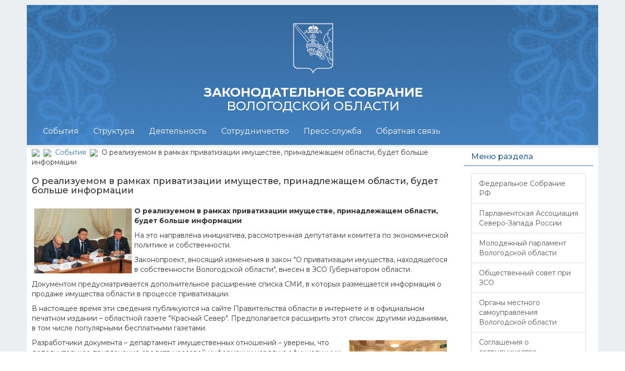

--- FILE ---
content_type: text/html; charset=windows-1251
request_url: https://vologdazso.ru/events/107810/
body_size: 17023
content:
<!DOCTYPE html>
<html lang="ru" >
<head>

<!-- prefix="og: http://ogp.me/ns#"   -->



<!-- Yandex.Metrika counter -->
<script type="text/javascript" >
    (function (d, w, c) {
        (w[c] = w[c] || []).push(function() {
            try {
                w.yaCounter22931506 = new Ya.Metrika({
                    id:22931506,
                    clickmap:false,
                    trackLinks:false,
                    accurateTrackBounce:true
                });
            } catch(e) { }
        });

        var n = d.getElementsByTagName("script")[0],
            s = d.createElement("script"),
            f = function () { n.parentNode.insertBefore(s, n); };
        s.type = "text/javascript";
        s.async = true;
        s.src = "https://mc.yandex.ru/metrika/watch.js";

        if (w.opera == "[object Opera]") {
            d.addEventListener("DOMContentLoaded", f, false);
        } else { f(); }
    })(document, window, "yandex_metrika_callbacks");
</script>
<noscript><div><img src="https://mc.yandex.ru/watch/22931506" style="position:absolute; left:-9999px;" alt="" /></div></noscript>
<!-- /Yandex.Metrika counter -->
	





 <meta http-equiv="Content-Type" content="text/html; charset=windows-1251" />
<meta name="robots" content="index, follow" />
<meta name="keywords" content="законодательное, собрание, вологда" />
<meta name="description" content="Законодательного Собрания Вологодской области" />
<link href="/bitrix/templates/zso_2016_copy/components/bitrix/news/events_filter/bitrix/news.detail/.default/style.css?1708955715155" type="text/css"  rel="stylesheet" />
<link href="/bitrix/templates/zso_2016_copy/components/bitrix/news/events_filter/bitrix/iblock.vote/star/style.css?1708955715385" type="text/css"  rel="stylesheet" />
<link href="/bitrix/templates/zso_2016_copy/components/bitrix/menu/test_right/style.min.css?1708955714490" type="text/css"  data-template-style="true"  rel="stylesheet" />
<link href="/bitrix/templates/zso_2016_copy/styles.css?170895578344" type="text/css"  data-template-style="true"  rel="stylesheet" />
<link href="/bitrix/templates/zso_2016_copy/template_styles.css?17089557836145" type="text/css"  data-template-style="true"  rel="stylesheet" />
<script type="text/javascript" src="/bitrix/js/main/cphttprequest.min.js?15509310983623"></script>
<meta property="og:title" content="О реализуемом в рамках приватизации имуществе, принадлежащем области,  будет больше информации">
<meta property="og:type" content="article"/>
<meta property="og:image" content="https://vologdazso.ru/upload/iblock/4a5/4a5476bd2ec63a10373fbbc6993fcb45.jpg">
<meta property="og:url" content="https://vologdazso.ru/events/107810/">
<meta property="og:url" content="https://vologdazso.ru/pressservice/107810/">
<meta property="og:image:type" content="image/jpeg">
<meta property="og:image:width" content="328">
<meta property="og:image:height" content="218">
<script type="text/javascript">var ajaxMessages = {wait:"Загрузка..."}</script>



<script type="text/javascript">var _ba = _ba || []; _ba.push(["aid", "ab5740e55bdc6d50721212c366aeef87"]); _ba.push(["host", "vologdazso.ru"]); (function() {var ba = document.createElement("script"); ba.type = "text/javascript"; ba.async = true;ba.src = (document.location.protocol == "https:" ? "https://" : "http://") + "bitrix.info/ba.js";var s = document.getElementsByTagName("script")[0];s.parentNode.insertBefore(ba, s);})();</script>





   
	
	<title>О реализуемом в рамках приватизации имуществе, принадлежащем области,  будет больше информации</title>
	<link rel="shortcut icon" href="https://vologdazso.ru/favicon.ico" />
	<meta name="viewport" content="width=device-width, initial-scale=1.0"> 	
	<meta http-equiv="X-UA-Compatible" content="IE=edge">

	
	
	
	
	
	
<link href="/bitrix/templates/zso_2016_copy/css/styles.css" rel="stylesheet"> 
<link href="/bitrix/templates/zso_2016_copy/css/bootstrap-social.css" rel="stylesheet"> 

	 <script type="text/javascript" src="/bitrix/templates/zso_2016_copy/js/jquery.min.1.11.3.js"></script>  

	
	<script type="text/javascript" src="/bitrix/templates/zso_2016_copy/js/loader.js"></script> 
	



	
	
	



			<!--[if lt IE 9]>
				<script src="https://oss.maxcdn.com/libs/html5shiv/3.7.0/html5shiv.js"></script>
				<script src="https://oss.maxcdn.com/libs/respond.js/1.3.0/respond.min.js"></script>
			<![endif]-->
	  


<!-- VK script -->

<script type="text/javascript">!function(){var t=document.createElement("script");t.type="text/javascript",t.async=!0,t.src='https://vk.com/js/api/openapi.js?169',t.onload=function(){VK.Retargeting.Init("VK-RTRG-1668354-a8HjX"),VK.Retargeting.Hit()},document.head.appendChild(t)}();</script><noscript><img src="https://vk.com/rtrg?p=VK-RTRG-1668354-a8HjX" style="position:fixed; left:-999px;" alt=""/></noscript>

</head>	

<div  class="wrap">  
  <body>
<!-- Google Tag Manager (noscript) -->
<noscript><iframe src="https://www.googletagmanager.com/ns.html?id=GTM-NRWLCPJ"
height="0" width="0" style="display:none;visibility:hidden"></iframe></noscript>
<!-- End Google Tag Manager (noscript) -->
  
	<!--<div class="container">-->
		
		
				
		<!-- ХЕДЕР + ГЕРБ -->
		<div class="navbar navbar-inverse navbar-fixed-top" role="navigation">
	  
	    <div class="container" onclick="document.location='/'">
			
				<div class="row" >  
					<div class="hidden-xs col-sm-12 col-md-12 col-lg-12  logo-inner">
						<img class="img-responsive" src="/bitrix/templates/zso_2016_copy/images/gerb2024.png" alt="">						
					</div>
				</div>
				<div class="row" >  
					<div class="col-xs-12 col-sm-12 col-md-12 col-lg-12">
						<h2 class="header-text" style="font-size: 2vw"><b>ЗАКОНОДАТЕЛЬНОЕ СОБРАНИЕ </b><br> ВОЛОГОДСКОЙ ОБЛАСТИ</h2>
					</div>
				</div>
				<div class="row" >
					<div class="col-xs-4 col-sm-2 col-md-1 col-lg-1">										
					</div>				
					
					<div class="col-xs-4 col-sm-2 col-md-1 col-lg-1">										
					</div>
				</div>
				<div class="row" >  
					
				</div>
			
		</div>
		
	  
	  <div class="container">
        <div class="navbar-header">
          <button type="button" class="navbar-toggle" data-toggle="collapse" data-target=".navbar-collapse">
            <span class="sr-only">Открыть навигацию</span>
			<span class="icon-bar"></span>
            <span class="icon-bar"></span>
            <span class="icon-bar"></span>
          </button>
          
        </div>
        <div class="collapse navbar-collapse">
          <div class="col-xs-12 col-sm-10 col-md-10 col-lg-10">	
			





<ul class="nav navbar-nav">



<li class="dropdown">
<a href="#"class="active" data-toggle="dropdown"  aria-expanded="false">События</a>

<ul class="dropdown-menu" role="menu">  







<!-- выпадающее меню -->


 <!-- для остальных уровней вложенности -->
<li><a href="/events/practivities/">Деятельность председателя</a></li> <!-- пункты выпадающего меню -->








<!-- выпадающее меню -->


 <!-- для остальных уровней вложенности -->
<li><a href="/events/depactivities/">Деятельность депутатов</a></li> <!-- пункты выпадающего меню -->








<!-- выпадающее меню -->


 <!-- для остальных уровней вложенности -->
<li><a href="/events/pkactivities/">Деятельность ПК</a></li> <!-- пункты выпадающего меню -->








<!-- выпадающее меню -->


 <!-- для остальных уровней вложенности -->
<li><a href="/events/seszso/">Сессии ЗСО</a></li> <!-- пункты выпадающего меню -->








<!-- выпадающее меню -->


 <!-- для остальных уровней вложенности -->
<li><a href="/events/complaints/">Обращения граждан</a></li> <!-- пункты выпадающего меню -->








<!-- выпадающее меню -->


 <!-- для остальных уровней вложенности -->
<li><a href="/events/mpactivities/">Деятельность Молодежного парламента</a></li> <!-- пункты выпадающего меню -->








<!-- выпадающее меню -->


 <!-- для остальных уровней вложенности -->
<li><a href="/events/sfactivities/">Деятельность сенаторов РФ</a></li> <!-- пункты выпадающего меню -->








<!-- выпадающее меню -->


 <!-- для остальных уровней вложенности -->
<li><a href="/pressservice/news/">Все новости</a></li> <!-- пункты выпадающего меню -->








<!-- выпадающее меню -->


 <!-- для остальных уровней вложенности -->
<li><a href="/events/projects/">Проекты</a></li> <!-- пункты выпадающего меню -->








<!-- выпадающее меню -->


 <!-- для остальных уровней вложенности -->
<li><a href="/events/federal/">Федеральные новости</a></li> <!-- пункты выпадающего меню -->





</ul></li>

<li class="dropdown">
<a href="#"class="dropdown-toggle" data-toggle="dropdown"  aria-expanded="false">Структура</a>

<ul class="dropdown-menu" role="menu">  







<!-- выпадающее меню -->


 <!-- для остальных уровней вложенности -->
<li><a href="/struct/leader/">Руководство</a></li> <!-- пункты выпадающего меню -->






<li class="dropdown-submenu" ><a href="/struct/deput/" class="parent">Депутаты</a>  <!-- item-selected  class="dropdown-submenu" -->
<ul class="dropdown-menu">  <!--  class="dropdown-menu" -->







<!-- выпадающее меню -->


 <!-- для остальных уровней вложенности -->
<li><a href="/struct/deput/item.php?ID=174784">Ананьин М.А.</a></li> <!-- пункты выпадающего меню -->








<!-- выпадающее меню -->


 <!-- для остальных уровней вложенности -->
<li><a href="/struct/deput/item.php?ID=174802">Борисов В.А.</a></li> <!-- пункты выпадающего меню -->








<!-- выпадающее меню -->


 <!-- для остальных уровней вложенности -->
<li><a href="/struct/deput/item.php?ID=169599">Быкова Е.О.</a></li> <!-- пункты выпадающего меню -->








<!-- выпадающее меню -->


 <!-- для остальных уровней вложенности -->
<li><a href="/struct/deput/item.php?ID=174803">Варнавский Н.А.</a></li> <!-- пункты выпадающего меню -->








<!-- выпадающее меню -->


 <!-- для остальных уровней вложенности -->
<li><a href="/struct/deput/item.php?ID=193802">Выдров М.А.</a></li> <!-- пункты выпадающего меню -->








<!-- выпадающее меню -->


 <!-- для остальных уровней вложенности -->
<li><a href="/struct/deput/item.php?ID=18544">Гримов А.Ю.</a></li> <!-- пункты выпадающего меню -->








<!-- выпадающее меню -->


 <!-- для остальных уровней вложенности -->
<li><a href="/struct/deput/item.php?ID=191382">Громов М.С.</a></li> <!-- пункты выпадающего меню -->








<!-- выпадающее меню -->


 <!-- для остальных уровней вложенности -->
<li><a href="/struct/deput/item.php?ID=192493">Даниличев Д.В.</a></li> <!-- пункты выпадающего меню -->








<!-- выпадающее меню -->


 <!-- для остальных уровней вложенности -->
<li><a href="/struct/deput/item.php?ID=10197">Денисова М.В.</a></li> <!-- пункты выпадающего меню -->








<!-- выпадающее меню -->


 <!-- для остальных уровней вложенности -->
<li><a href="/struct/deput/item.php?ID=174780">Дианов А.А.</a></li> <!-- пункты выпадающего меню -->








<!-- выпадающее меню -->


 <!-- для остальных уровней вложенности -->
<li><a href="/struct/deput/item.php?ID=174809">Добродей С.А.</a></li> <!-- пункты выпадающего меню -->








<!-- выпадающее меню -->


 <!-- для остальных уровней вложенности -->
<li><a href="/struct/deput/item.php?ID=174779">Долгина Н.Н.</a></li> <!-- пункты выпадающего меню -->








<!-- выпадающее меню -->


 <!-- для остальных уровней вложенности -->
<li><a href="/struct/deput/item.php?ID=174805">Ершов О.А.</a></li> <!-- пункты выпадающего меню -->








<!-- выпадающее меню -->


 <!-- для остальных уровней вложенности -->
<li><a href="/struct/deput/item.php?ID=18548">Заварин Р.Ю.</a></li> <!-- пункты выпадающего меню -->








<!-- выпадающее меню -->


 <!-- для остальных уровней вложенности -->
<li><a href="/struct/deput/item.php?ID=174806">Зворыкин В.В.</a></li> <!-- пункты выпадающего меню -->








<!-- выпадающее меню -->


 <!-- для остальных уровней вложенности -->
<li><a href="/struct/deput/item.php?ID=174782">Клеков А.А.</a></li> <!-- пункты выпадающего меню -->








<!-- выпадающее меню -->


 <!-- для остальных уровней вложенности -->
<li><a href="/struct/deput/item.php?ID=174807">Копничева Е.М.</a></li> <!-- пункты выпадающего меню -->








<!-- выпадающее меню -->


 <!-- для остальных уровней вложенности -->
<li><a href="/struct/deput/item.php?ID=18550">Леухин В.Л.</a></li> <!-- пункты выпадающего меню -->








<!-- выпадающее меню -->


 <!-- для остальных уровней вложенности -->
<li><a href="/struct/deput/item.php?ID=194061">Мазуев А.Н.</a></li> <!-- пункты выпадающего меню -->








<!-- выпадающее меню -->


 <!-- для остальных уровней вложенности -->
<li><a href="/struct/deput/item.php?ID=138453">Макаров А.Н.</a></li> <!-- пункты выпадающего меню -->








<!-- выпадающее меню -->


 <!-- для остальных уровней вложенности -->
<li><a href="/struct/deput/item.php?ID=164230">Маслов А.С.</a></li> <!-- пункты выпадающего меню -->








<!-- выпадающее меню -->


 <!-- для остальных уровней вложенности -->
<li><a href="/struct/deput/item.php?ID=18551">Морозов А.Н.</a></li> <!-- пункты выпадающего меню -->








<!-- выпадающее меню -->


 <!-- для остальных уровней вложенности -->
<li><a href="/struct/deput/item.php?ID=174781">Пулин А.Г.</a></li> <!-- пункты выпадающего меню -->








<!-- выпадающее меню -->


 <!-- для остальных уровней вложенности -->
<li><a href="/struct/deput/item.php?ID=138456">Селяков В.С.</a></li> <!-- пункты выпадающего меню -->








<!-- выпадающее меню -->


 <!-- для остальных уровней вложенности -->
<li><a href="/struct/deput/item.php?ID=189798">Томилов С.А.</a></li> <!-- пункты выпадающего меню -->








<!-- выпадающее меню -->


 <!-- для остальных уровней вложенности -->
<li><a href="/struct/deput/item.php?ID=174783">Федорова А.А.</a></li> <!-- пункты выпадающего меню -->








<!-- выпадающее меню -->


 <!-- для остальных уровней вложенности -->
<li><a href="/struct/deput/item.php?ID=138446">Холодов А.Ю.</a></li> <!-- пункты выпадающего меню -->








<!-- выпадающее меню -->


 <!-- для остальных уровней вложенности -->
<li><a href="/struct/deput/item.php?ID=174808">Царева Л.В.</a></li> <!-- пункты выпадающего меню -->








<!-- выпадающее меню -->


 <!-- для остальных уровней вложенности -->
<li><a href="/struct/deput/item.php?ID=22949">Шамурин Н.В.</a></li> <!-- пункты выпадающего меню -->








<!-- выпадающее меню -->


 <!-- для остальных уровней вложенности -->
<li><a href="/struct/deput/item.php?ID=192384">Шибаева Н.В.</a></li> <!-- пункты выпадающего меню -->





</ul></li>


<!-- выпадающее меню -->


 <!-- для остальных уровней вложенности -->
<li><a href="/struct/college/">Коллегия</a></li> <!-- пункты выпадающего меню -->






<li class="dropdown-submenu" ><a href="/struct/pk/" class="parent">Постоянные комитеты</a>  <!-- item-selected  class="dropdown-submenu" -->
<ul class="dropdown-menu">  <!--  class="dropdown-menu" -->







<!-- выпадающее меню -->


 <!-- для остальных уровней вложенности -->
<li><a href="/struct/pk/item.php?ID=18564">Постоянный комитет по государственно-правовой деятельности, законности и правам человека</a></li> <!-- пункты выпадающего меню -->








<!-- выпадающее меню -->


 <!-- для остальных уровней вложенности -->
<li><a href="/struct/pk/item.php?ID=18568">Постоянный комитет по вопросам местного самоуправления</a></li> <!-- пункты выпадающего меню -->








<!-- выпадающее меню -->


 <!-- для остальных уровней вложенности -->
<li><a href="/struct/pk/item.php?ID=18565">Постоянный комитет по социальной политике</a></li> <!-- пункты выпадающего меню -->








<!-- выпадающее меню -->


 <!-- для остальных уровней вложенности -->
<li><a href="/struct/pk/item.php?ID=18566">Постоянный комитет по образованию, культуре и здравоохранению</a></li> <!-- пункты выпадающего меню -->








<!-- выпадающее меню -->


 <!-- для остальных уровней вложенности -->
<li><a href="/struct/pk/item.php?ID=18569">Постоянный комитет по бюджету и налогам</a></li> <!-- пункты выпадающего меню -->








<!-- выпадающее меню -->


 <!-- для остальных уровней вложенности -->
<li><a href="/struct/pk/item.php?ID=18571">Постоянный комитет по экономической политике и собственности</a></li> <!-- пункты выпадающего меню -->








<!-- выпадающее меню -->


 <!-- для остальных уровней вложенности -->
<li><a href="/struct/pk/item.php?ID=18572">Постоянный комитет по аграрному комплексу и продовольствию</a></li> <!-- пункты выпадающего меню -->








<!-- выпадающее меню -->


 <!-- для остальных уровней вложенности -->
<li><a href="/struct/pk/item.php?ID=18570">Постоянный комитет по экологии и природопользованию</a></li> <!-- пункты выпадающего меню -->








<!-- выпадающее меню -->


 <!-- для остальных уровней вложенности -->
<li><a href="/struct/pk/item.php?ID=18573">Постоянный комитет по регламенту и депутатской деятельности</a></li> <!-- пункты выпадающего меню -->





</ul></li>
<li class="dropdown-submenu" ><a href="/struct/fractions/" class="parent">Фракции</a>  <!-- item-selected  class="dropdown-submenu" -->
<ul class="dropdown-menu">  <!--  class="dropdown-menu" -->







<!-- выпадающее меню -->


 <!-- для остальных уровней вложенности -->
<li><a href="/struct/fractions/item.php?ID=18625">ЛДПР</a></li> <!-- пункты выпадающего меню -->








<!-- выпадающее меню -->


 <!-- для остальных уровней вложенности -->
<li><a href="/struct/fractions/item.php?ID=18626">КОММУНИСТИЧЕСКАЯ ПАРТИЯ РОССИЙСКОЙ ФЕДЕРАЦИИ</a></li> <!-- пункты выпадающего меню -->








<!-- выпадающее меню -->


 <!-- для остальных уровней вложенности -->
<li><a href="/struct/fractions/item.php?ID=19441">ЕДИНАЯ РОССИЯ</a></li> <!-- пункты выпадающего меню -->








<!-- выпадающее меню -->


 <!-- для остальных уровней вложенности -->
<li><a href="/struct/fractions/item.php?ID=18624">СПРАВЕДЛИВАЯ РОССИЯ-ПАТРИОТЫ-ЗА ПРАВДУ </a></li> <!-- пункты выпадающего меню -->








<!-- выпадающее меню -->


 <!-- для остальных уровней вложенности -->
<li><a href="/struct/fractions/item.php?ID=174810">РОССИЙСКАЯ ПАРТИЯ ПЕНСИОНЕРОВ ЗА СОЦИАЛЬНУЮ СПРАВЕДЛИВОСТЬ</a></li> <!-- пункты выпадающего меню -->





</ul></li>
<li class="dropdown-submenu" ><a href="/struct/apparat/" class="parent">Аппарат</a>  <!-- item-selected  class="dropdown-submenu" -->
<ul class="dropdown-menu">  <!--  class="dropdown-menu" -->







<!-- выпадающее меню -->


 <!-- для остальных уровней вложенности -->
<li><a href="/struct/apparat/">Структура аппарата</a></li> <!-- пункты выпадающего меню -->








<!-- выпадающее меню -->


 <!-- для остальных уровней вложенности -->
<li><a href="/struct/apparat/staffing/">Кадровое обеспечение</a></li> <!-- пункты выпадающего меню -->





</ul></li></ul></li>

<li class="dropdown">
<a href="#"class="dropdown-toggle" data-toggle="dropdown"  aria-expanded="false">Деятельность</a>

<ul class="dropdown-menu" role="menu">  







<!-- выпадающее меню -->


 <!-- для остальных уровней вложенности -->
<li><a href="/actions/anonsmer/">Анонсы мероприятий</a></li> <!-- пункты выпадающего меню -->






<li class="dropdown-submenu" ><a href="/actions/documents/" class="parent">Документы (планы, повестки, протоколы)</a>  <!-- item-selected  class="dropdown-submenu" -->
<ul class="dropdown-menu">  <!--  class="dropdown-menu" -->







<!-- выпадающее меню -->


 <!-- для остальных уровней вложенности -->
<li><a href="/actions/documents/plans/">Планы мероприятий</a></li> <!-- пункты выпадающего меню -->








<!-- выпадающее меню -->


 <!-- для остальных уровней вложенности -->
<li><a href="/actions/documents/povsessions/">Повестки сессий</a></li> <!-- пункты выпадающего меню -->








<!-- выпадающее меню -->


 <!-- для остальных уровней вложенности -->
<li><a href="/actions/documents/protsessions/">Протоколы сессий</a></li> <!-- пункты выпадающего меню -->








<!-- выпадающее меню -->


 <!-- для остальных уровней вложенности -->
<li><a href="/actions/documents/povkomitet/">Повестки предстоящих заседаний комитетов</a></li> <!-- пункты выпадающего меню -->





</ul></li>
<li class="dropdown-submenu" ><a href="/actions/legislative_activity/" class="parent">Законопроектная деятельность</a>  <!-- item-selected  class="dropdown-submenu" -->
<ul class="dropdown-menu">  <!--  class="dropdown-menu" -->







<!-- выпадающее меню -->


 <!-- для остальных уровней вложенности -->
<li><a href="/actions/legislative_activity/draft-laws/">Проекты законов области, постановлений ЗСО</a></li> <!-- пункты выпадающего меню -->








<!-- выпадающее меню -->


 <!-- для остальных уровней вложенности -->
<li><a href="/actions/legislative_activity/progr-legislative-activity/">План законопроектной работы</a></li> <!-- пункты выпадающего меню -->








<!-- выпадающее меню -->


 <!-- для остальных уровней вложенности -->
<li><a href="/actions/legislative_activity/inf-legislative-activity/">Информация о ходе реализации Плана <br> законопроектной работы</a></li> <!-- пункты выпадающего меню -->








<!-- выпадающее меню -->


 <!-- для остальных уровней вложенности -->
<li><a href="/actions/legislative_activity/schema/">Схема прохождения проектов законов области и постановлений в ЗСО</a></li> <!-- пункты выпадающего меню -->








<!-- выпадающее меню -->


 <!-- для остальных уровней вложенности -->
<li><a href="/actions/legislative_activity/not-laws/">Законы области, отклоненные Губернатором области</a></li> <!-- пункты выпадающего меню -->








<!-- выпадающее меню -->


 <!-- для остальных уровней вложенности -->
<li><a href="/actions/legislative_activity/public-discussion-bills/forum4/">Общественное обсуждение законопроектов</a></li> <!-- пункты выпадающего меню -->





</ul></li>
<li class="dropdown-submenu" ><a href="/actions/npa/" class="parent">Нормативная правовая база</a>  <!-- item-selected  class="dropdown-submenu" -->
<ul class="dropdown-menu">  <!--  class="dropdown-menu" -->







<!-- выпадающее меню -->


 <!-- для остальных уровней вложенности -->
<li><a href="/actions/npa/laws/">Законы области</a></li> <!-- пункты выпадающего меню -->








<!-- выпадающее меню -->


 <!-- для остальных уровней вложенности -->
<li><a href="/actions/npa/resolution/">Постановления ЗСО</a></li> <!-- пункты выпадающего меню -->








<!-- выпадающее меню -->


 <!-- для остальных уровней вложенности -->
<li><a href="/actions/npa/treatment-to-the-federal/">Обращения ЗСО к федеральным органам государственной власти</a></li> <!-- пункты выпадающего меню -->








<!-- выпадающее меню -->


 <!-- для остальных уровней вложенности -->
<li><a href="/actions/npa/results-of-the-monitoring-npa/">Результаты мониторинга правоприменения нормативных правовых актов ЗСО</a></li> <!-- пункты выпадающего меню -->








<!-- выпадающее меню -->


 <!-- для остальных уровней вложенности -->
<li><a href="/actions/npa/bills-sent-federation/">Законодательные инициативы, внесенные ЗСО в Государственную <br> Думу Федерального Собрания Российской Федерации</a></li> <!-- пункты выпадающего меню -->








<!-- выпадающее меню -->


 <!-- для остальных уровней вложенности -->
<li><a href="/actions/npa/parliamentary-questions/">Парламентские запросы</a></li> <!-- пункты выпадающего меню -->








<!-- выпадающее меню -->


 <!-- для остальных уровней вложенности -->
<li><a href="/actions/npa/information-about-the-invalidation-laws/">Сведения о признании недействующими законов области и нормативных постановлений ЗСО</a></li> <!-- пункты выпадающего меню -->





</ul></li>
<li class="dropdown-submenu" ><a href="/actions/anti-corruption/" class="parent">Противодействие коррупции</a>  <!-- item-selected  class="dropdown-submenu" -->
<ul class="dropdown-menu">  <!--  class="dropdown-menu" -->







<!-- выпадающее меню -->


 <!-- для остальных уровней вложенности -->
<li><a href="/actions/anti-corruption/npa-anti-corruption/">Нормативные правовые и иные акты в сфере противодействия коррупции</a></li> <!-- пункты выпадающего меню -->








<!-- выпадающее меню -->


 <!-- для остальных уровней вложенности -->
<li><a href="/actions/anti-corruption/eksp/">Антикоррупционная экспертиза</a></li> <!-- пункты выпадающего меню -->








<!-- выпадающее меню -->


 <!-- для остальных уровней вложенности -->
<li><a href="/actions/anti-corruption/method-instruct/">Методические материалы</a></li> <!-- пункты выпадающего меню -->








<!-- выпадающее меню -->


 <!-- для остальных уровней вложенности -->
<li><a href="/actions/anti-corruption/forms">Формы документов, связанных с противодействием коррупции, для заполнения</a></li> <!-- пункты выпадающего меню -->








<!-- выпадающее меню -->


 <!-- для остальных уровней вложенности -->
<li><a href="/actions/anti-corruption/data-on-income/">Сведения о доходах, расходах, об имуществе и обязательствах имущественного характера</a></li> <!-- пункты выпадающего меню -->








<!-- выпадающее меню -->


 <!-- для остальных уровней вложенности -->
<li><a href="/actions/anti-corruption/etic-commis/">Комиссия по соблюдению требований к служебному поведению <br>и урегулированию конфликта интересов</a></li> <!-- пункты выпадающего меню -->








<!-- выпадающее меню -->


 <!-- для остальных уровней вложенности -->
<li><a href="/actions/anti-corruption/dohod-commis/">Комиссия Законодательного Собрания области по контролю за <br>достоверностью сведений о доходах, имуществе и обязательствах<br> имущественного характера, представляемых депутатами <br> Законодательного Собрания области</a></li> <!-- пункты выпадающего меню -->








<!-- выпадающее меню -->


 <!-- для остальных уровней вложенности -->
<li><a href="/actions/anti-corruption/zakupki/">Закупки товаров, работ, услуг для обеспечения государственных нужд</a></li> <!-- пункты выпадающего меню -->








<!-- выпадающее меню -->


 <!-- для остальных уровней вложенности -->
<li><a href="/feedback/support/">Обратная связь для сообщений о фактах коррупции</a></li> <!-- пункты выпадающего меню -->





</ul></li>
<li class="dropdown-submenu" ><a href="/actions/information-material/" class="parent">Информационные материалы</a>  <!-- item-selected  class="dropdown-submenu" -->
<ul class="dropdown-menu">  <!--  class="dropdown-menu" -->







<!-- выпадающее меню -->


 <!-- для остальных уровней вложенности -->
<li><a href="/actions/information-material/materials-public-sl/">Материалы публичных слушаний, круглых столов, совещаний</a></li> <!-- пункты выпадающего меню -->








<!-- выпадающее меню -->


 <!-- для остальных уровней вложенности -->
<li><a href="/actions/information-material/reports-gubernator/">Ежегодные отчеты Губернатора области в ЗСО</a></li> <!-- пункты выпадающего меню -->








<!-- выпадающее меню -->


 <!-- для остальных уровней вложенности -->
<li><a href="/actions/information-material/open-budget/">Бюджет для граждан (Открытый бюджет)</a></li> <!-- пункты выпадающего меню -->








<!-- выпадающее меню -->


 <!-- для остальных уровней вложенности -->
<li><a href="/actions/information-material/reports-zso/">Отчеты о деятельности ЗСО</a></li> <!-- пункты выпадающего меню -->








<!-- выпадающее меню -->


 <!-- для остальных уровней вложенности -->
<li><a href="/actions/information-material/reports-deputat/">Отчеты о работе депутатов ЗСО</a></li> <!-- пункты выпадающего меню -->








<!-- выпадающее меню -->


 <!-- для остальных уровней вложенности -->
<li><a href="/actions/information-material/doklad/">Доклад "О состоянии законодательства Вологодской области"</a></li> <!-- пункты выпадающего меню -->








<!-- выпадающее меню -->


 <!-- для остальных уровней вложенности -->
<li><a href="/actions/information-material/vedomosti/">Сборник "Ведомости Законодательного Собрания Вологодской области"</a></li> <!-- пункты выпадающего меню -->








<!-- выпадающее меню -->


 <!-- для остальных уровней вложенности -->
<li><a href="/actions/information-material/brochure/">Информационные сборники по вопросам законодательства</a></li> <!-- пункты выпадающего меню -->








<!-- выпадающее меню -->


 <!-- для остальных уровней вложенности -->
<li><a href="/actions/information-material/conkurs/">Конкурсы, проводимые ЗСО</a></li> <!-- пункты выпадающего меню -->








<!-- выпадающее меню -->


 <!-- для остальных уровней вложенности -->
<li><a href="/actions/information-material/parliamentary-news/">Итоговая программа "Парламентские новости"</a></li> <!-- пункты выпадающего меню -->








<!-- выпадающее меню -->


 <!-- для остальных уровней вложенности -->
<li><a href="https://vologdazso.ru/actions/information-material/parliamentary-dialogue/">Журнал "ПАРЛАМЕНТСКИЙ ДИАЛОГ"</a></li> <!-- пункты выпадающего меню -->








<!-- выпадающее меню -->


 <!-- для остальных уровней вложенности -->
<li><a href="/actions/information-material/statistics/">Статистика законодательного процесса</a></li> <!-- пункты выпадающего меню -->








<!-- выпадающее меню -->


 <!-- для остальных уровней вложенности -->
<li><a href="/actions/information-material/useful-links/">Полезные ссылки</a></li> <!-- пункты выпадающего меню -->








<!-- выпадающее меню -->


 <!-- для остальных уровней вложенности -->
<li><a href="/db/docs/Mery-gos-podderzhki.pdf">Социальная поддержка участников СВО и членов их семей</a></li> <!-- пункты выпадающего меню -->








<!-- выпадающее меню -->


 <!-- для остальных уровней вложенности -->
<li><a href="/actions/information-material/about/">О ЗСО</a></li> <!-- пункты выпадающего меню -->





</ul></li>
<li class="dropdown-submenu" ><a href="/actions/audio-video-recordings/" class="parent">Архив аудио, видеозаписей заседаний</a>  <!-- item-selected  class="dropdown-submenu" -->
<ul class="dropdown-menu">  <!--  class="dropdown-menu" -->







<!-- выпадающее меню -->


 <!-- для остальных уровней вложенности -->
<li><a href="/actions/audio-video-recordings/audio-recording-sessions/">Аудиозаписи сессий</a></li> <!-- пункты выпадающего меню -->








<!-- выпадающее меню -->


 <!-- для остальных уровней вложенности -->
<li><a href="/actions/audio-video-recordings/video-recording-sessions/">Видеозаписи сессий</a></li> <!-- пункты выпадающего меню -->








<!-- выпадающее меню -->


 <!-- для остальных уровней вложенности -->
<li><a href="/actions/audio-video-recordings/video-recordings-discussion-club/">Видеозаписи заседаний Дискуссионного клуба</a></li> <!-- пункты выпадающего меню -->








<!-- выпадающее меню -->


 <!-- для остальных уровней вложенности -->
<li><a href="/actions/audio-video-recordings/video-recordings-passer/">Видеозаписи заседаний ПАСЗР</a></li> <!-- пункты выпадающего меню -->








<!-- выпадающее меню -->


 <!-- для остальных уровней вложенности -->
<li><a href="/actions/audio-video-recordings/video-recordings-of-public-hearings/">Видеозаписи Публичных слушаний</a></li> <!-- пункты выпадающего меню -->








<!-- выпадающее меню -->


 <!-- для остальных уровней вложенности -->
<li><a href="/actions/audio-video-recordings/video-recordings-of-meetings/">Видеозаписи заседаний</a></li> <!-- пункты выпадающего меню -->





</ul></li>


<!-- выпадающее меню -->


 <!-- для остальных уровней вложенности -->
<li><a href="/actions/foundations_activities/">Правовые основы деятельности</a></li> <!-- пункты выпадающего меню -->





</ul></li>

<li class="dropdown">
<a href="#"class="dropdown-toggle" data-toggle="dropdown"  aria-expanded="false">Сотрудничество</a>

<ul class="dropdown-menu" role="menu">  





<li class="dropdown-submenu" ><a href="/interaction/fsrf/" class="parent">Федеральное Собрание РФ</a>  <!-- item-selected  class="dropdown-submenu" -->
<ul class="dropdown-menu">  <!--  class="dropdown-menu" -->







<!-- выпадающее меню -->


 <!-- для остальных уровней вложенности -->
<li><a href="/interaction/fsrf/item.php?ID=190859">Богомазов Е.А.</a></li> <!-- пункты выпадающего меню -->








<!-- выпадающее меню -->


 <!-- для остальных уровней вложенности -->
<li><a href="/interaction/fsrf/artamonova-vn.php">Артамонова В.Н.</a></li> <!-- пункты выпадающего меню -->





</ul></li>


<!-- выпадающее меню -->


 <!-- для остальных уровней вложенности -->
<li><a href="/interaction/paszr/">Парламентская Ассоциация Северо-Запада России</a></li> <!-- пункты выпадающего меню -->








<!-- выпадающее меню -->


 <!-- для остальных уровней вложенности -->
<li><a href="/interaction/molparlament/">Молодежный парламент Вологодской области</a></li> <!-- пункты выпадающего меню -->








<!-- выпадающее меню -->


 <!-- для остальных уровней вложенности -->
<li><a href="/interaction/public-council/">Общественный совет при ЗСО</a></li> <!-- пункты выпадающего меню -->






<li class="dropdown-submenu" ><a href="/interaction/local-self-government/" class="parent">Органы местного самоуправления Вологодской области</a>  <!-- item-selected  class="dropdown-submenu" -->
<ul class="dropdown-menu">  <!--  class="dropdown-menu" -->







<!-- выпадающее меню -->


 <!-- для остальных уровней вложенности -->
<li><a href="/interaction/local-self-government/сouncil-representative-municipal/">Совет представительных органов муниципальных <br> образований Вологодской области</a></li> <!-- пункты выпадающего меню -->








<!-- выпадающее меню -->


 <!-- для остальных уровней вложенности -->
<li><a href="/interaction/local-self-government/seminars/">Семинары для глав и депутатов муниципальных <br> образований области</a></li> <!-- пункты выпадающего меню -->








<!-- выпадающее меню -->


 <!-- для остальных уровней вложенности -->
<li><a href="/interaction/local-self-government/heads/">Главы муниципальных образований области и <br> руководители представительных органов <br>муниципальных образований области</a></li> <!-- пункты выпадающего меню -->





</ul></li>


<!-- выпадающее меню -->


 <!-- для остальных уровней вложенности -->
<li><a href="/interaction/agreement/">Соглашения о сотрудничестве</a></li> <!-- пункты выпадающего меню -->





</ul></li>

<li class="dropdown">
<a href="#"class="dropdown-toggle" data-toggle="dropdown"  aria-expanded="false">Пресс-служба</a>

<ul class="dropdown-menu" role="menu">  







<!-- выпадающее меню -->


 <!-- для остальных уровней вложенности -->
<li><a href="/pressservice/news/">Новости</a></li> <!-- пункты выпадающего меню -->








<!-- выпадающее меню -->


 <!-- для остальных уровней вложенности -->
<li><a href="/pressservice/video/">Видео</a></li> <!-- пункты выпадающего меню -->








<!-- выпадающее меню -->


 <!-- для остальных уровней вложенности -->
<li><a href="/pressservice/pressa/">Пресса</a></li> <!-- пункты выпадающего меню -->








<!-- выпадающее меню -->


 <!-- для остальных уровней вложенности -->
<li><a href="/pressservice/foto/">Фото мероприятий</a></li> <!-- пункты выпадающего меню -->








<!-- выпадающее меню -->


 <!-- для остальных уровней вложенности -->
<li><a href="/pressservice/bank-photos/">Фотобанк для СМИ</a></li> <!-- пункты выпадающего меню -->








<!-- выпадающее меню -->


 <!-- для остальных уровней вложенности -->
<li><a href="/pressservice/accreditation-rules-for-journalists/">Правила аккредитации журналистов</a></li> <!-- пункты выпадающего меню -->








<!-- выпадающее меню -->


 <!-- для остальных уровней вложенности -->
<li><a href="/pressservice/accredited/">Список аккредитованных журналистов</a></li> <!-- пункты выпадающего меню -->








<!-- выпадающее меню -->


 <!-- для остальных уровней вложенности -->
<li><a href="/pressservice/contacts/">Контакты пресс-службы</a></li> <!-- пункты выпадающего меню -->





</ul></li>

<li class="dropdown">
<a href="#"class="dropdown-toggle" data-toggle="dropdown"  aria-expanded="false">Обратная связь</a>

<ul class="dropdown-menu" role="menu">  







<!-- выпадающее меню -->


 <!-- для остальных уровней вложенности -->
<li><a href="/feedback/contacts/">Контакты</a></li> <!-- пункты выпадающего меню -->






<li class="dropdown-submenu" ><a href="/feedback/complaints/" class="parent">Работа с обращениями граждан</a>  <!-- item-selected  class="dropdown-submenu" -->
<ul class="dropdown-menu">  <!--  class="dropdown-menu" -->







<!-- выпадающее меню -->


 <!-- для остальных уровней вложенности -->
<li><a href="/feedback/complaints/fz/">Федеральный закон <br> О порядке рассмотрения <br> обращений граждан РФ</a></li> <!-- пункты выпадающего меню -->








<!-- выпадающее меню -->


 <!-- для остальных уровней вложенности -->
<li><a href="/feedback/complaints/oz/">Закон области "О дополнительных гарантиях права граждан           <br>     на обращение в органы государственной власти области,  <br> органы местного самоуправления муниципальных образований области,  <br> в государственные организации области и  <br> муниципальные организации, на которые  <br> возложено осуществление публично значимых функций,  <br> и их должностным лицам"</a></li> <!-- пункты выпадающего меню -->








<!-- выпадающее меню -->


 <!-- для остальных уровней вложенности -->
<li><a href="/feedback/complaints/schedule/">Графики приема граждан,  <br> представителей организаций, <br> общественных объединений,  <br> государственных органов,<br> органов местного  самоуправления</a></li> <!-- пункты выпадающего меню -->








<!-- выпадающее меню -->


 <!-- для остальных уровней вложенности -->
<li><a href="/feedback/complaints/pdp/">Политика обработки персональных данных</a></li> <!-- пункты выпадающего меню -->








<!-- выпадающее меню -->


 <!-- для остальных уровней вложенности -->
<li><a href="/feedback/complaints/report/">Обзоры обращений</a></li> <!-- пункты выпадающего меню -->





</ul></li></ul></li>
<!-- <li class = "hidden-sm hidden-md hidden-lg">
<a href="#myModal"  data-toggle="modal">Председатель</a>
</li> -->

</ul>

			</div>
			
			
			<div class="hidden-xs col-sm-2 col-md-2 col-lg-2">
				<div class="hidden-xs hidden-sm hidden-md hidden-lg">

						<ul class="nav navbar-nav navbar-right"> 
							<li><a href="/ts/anniversary/" >30 ЛЕТ</a></li>	
						</ul>	
				</div>
			</div>
						
        </div>
		
      </div>
	  
    </div>
		

		<!--   /   ХЕДЕР + ГЕРБ -->
		<!-- МЕНЮ -->	   
			
	<div class="container">
	
	

	
	
	


								
		 <!-- / МЕНЮ -->	   

		

					
<!--wrapper -->					
	<div id="cont" class="wrapper"> 
	 <div class="row">		
<div class="col-md-9">	  
	
	<!--  breadcrumb--> 	 
		 <div id="bread"><a align="middle" href="/" title=""><img src="/upload/icon_home.gif" /></a>&nbsp;&nbsp;<img src="/upload/icon_more.gif">&nbsp;&nbsp;<a href="/events/" title="События">События</a>&nbsp;&nbsp;<img src="/upload/icon_more.gif">&nbsp;&nbsp;<span>О реализуемом в рамках приватизации имуществе, принадлежащем области,  будет больше информации</span></div>		
		
	<!--  / breadcrumb-->
	  <div class="page-header"> 						 
		<h2>О реализуемом в рамках приватизации имуществе, принадлежащем области,  будет больше информации</h2>		
	  </div>
					
			<meta http-equiv="Content-Type" content="text/html; charset=windows-1251" />		
		 


<div class="news-detail">
	
	
				<!-- <p>На это направлена инициатива, рассмотренная депутатами комитета по экономической политике и собственности</p>   -->
				 
<p> </p>
 
<p><b><img width="200" vspace="5" hspace="5" height="133" align="left" title="D7_L2695.jpg" src="/upload/medialibrary/833/833fca789d19e42daf594577ea3a4616.jpg" class="zoomi" alt="/upload/medialibrary/833/833fca789d19e42daf594577ea3a4616.jpg"  />О реализуемом в рамках приватизации имуществе, принадлежащем области,  будет больше информации</b></p>
 
<p> </p>
 
<p>На это направлена инициатива, рассмотренная депутатами комитета по экономической политике и собственности.</p>
 
<p> </p>
 
<p>Законопроект, вносящий изменения в закон &quot;О приватизации имущества, находящегося в собственности Вологодской области&quot;, внесен в ЗСО Губернатором области. </p>
 
<p> </p>
 
<p>Документом предусматривается дополнительное расширение списка СМИ, в которых размещается информация о продаже имущества области в процессе приватизации.</p>
 
<p> </p>
 
<p>В настоящее время эти сведения публикуются на сайте Правительства области в интернете и в официальном печатном издании &ndash; областной газете &quot;Красный Север&quot;. Предполагается расширить этот список другими изданиями, в том числе популярными бесплатными газетами.</p>
 
<p> </p>
 
<p>Разработчики документа &ndash; департамент имущественных отношений &ndash; уверены, что <img width="200" vspace="5" hspace="5" height="133" align="right" title="D7_L2717.jpg" src="/upload/medialibrary/bac/bacdec30dc62188f30061f3907846fff.jpg" class="zoomi" alt="/upload/medialibrary/bac/bacdec30dc62188f30061f3907846fff.jpg"  />дополнительное привлечение средств массовой информации наряду с официальными источниками опубликования послужит привлечению покупателей, повышению эффективности продаж и пополнению областного бюджета в ходе выполнения прогнозного плана (программы) приватизации имущества области.</p>
 
<p>Председатель комитета Евгений Коротков считает, что это полезная инициатива, которая позволит специалистам департамента работать с потенциальными покупателями имущества более точечно и размещать соответствующие объявления в тех СМИ, где находятся объекты, выставленные на продажу. <b>&laquo;В конечном итоге это позволит реализовывать имущество быстрее и эффективнее, а значить пополнять бюджет&raquo;,</b> - подчеркнул депутат.</p>
 	
        		<p align=right>23.09.2014&nbsp; года</p>
		<div style="clear:both"></div>
	<br />
	
	</div>











<table>
<tr>
<td>
© Законодательное Собрание Вологодской области
</br>
При использовании информации ссылка на источник обязательна
</td>
</tr>
<tr>
<td>
<br>
Количество просмотров: 3494
</td>
</tr>
</table>
<br>



















 


















<div class="modal fade" id="myModal1" tabindex="-1" role="dialog" aria-labelledby="myModalLabel" aria-hidden="true"> 
  <div class="modal-dialog"> 
    <div class="modal-content"> 
      <div class="modal-header"> <button type="button" class="close" data-dismiss="modal" aria-hidden="true">x</button> 
        <h4 class="modal-title" id="myModalLabel">Подпишитесь на рассылку и получайте актуальную информацию о жизни региона</h4>
       </div>
     
      <div class="modal-body"> <div class="subscribe-form"  id="subscribe-form">
<!--'start_frame_cache_subscribe-form'-->	<form action="/personal/subscr_edit.php">

			<label for="sf_RUB_ID_1">
			<input type="checkbox" name="sf_RUB_ID[]" id="sf_RUB_ID_1" value="1" checked /> Новости ЗСО		</label><br />
	
<div class="col-xs-12 col-sm-12 col-md-12 col-lg-12">
      <input type="text" style="margin: 10px 0px 30px 0px" class="form-control" placeholder="Введите ваш e-mail" name="sf_EMAIL" size="20" value="" title="Введите ваш e-mail" />
  </div>
<br><br>
<div align="center"><input  type="submit" class="btn btn-primary btn-lg" name="OK" value="Подписаться" /></div>


	</form>




<!--'end_frame_cache_subscribe-form'--></div>
 </div>
     
<!--   <div class="modal-footer"> </div>    -->
 </div>
   </div>
 </div>

 




<div class="btn-group-xs">
<button class="btn btn-primary btn-sm pull-right" data-toggle="modal" data-target="#myModal1"> Подпишитесь на новости </button>

        
	<a href="http://vologdazso.ru/events/107810/?print=Y" class="btn btn-default"><span class="glyphicon glyphicon-print"></span></a>
	<a href="/rss/" class="btn btn-default">RSS</a> 
</div>
<!-- <p><a href="/events/">Возврат к списку</a></p> -->
<div class="rating_count" style="width: 80px;" id="vote_107810">

<script type="text/javascript">
if(!window.voteScript) window.voteScript =
{
	trace_vote: function(div, flag)
	{
		var my_div;
		var r = div.id.match(/^vote_(\d+)_(\d+)$/);
		for(var i = r[2]; i >= 0; i--)
		{
			my_div = document.getElementById('vote_'+r[1]+'_'+i);
			if(my_div)
			{
				if(flag)
				{
					if(!my_div.saved_class)
						my_div.saved_className = my_div.className;
					if(my_div.className!='star-active star-over')
						my_div.className = 'star-active star-over';
				}
				else
				{
					if(my_div.saved_className && my_div.className != my_div.saved_className)
						my_div.className = my_div.saved_className;
				}
			}
		}
		i = r[2]+1;
		while(my_div = document.getElementById('vote_'+r[1]+'_'+i))
		{
			if(my_div.saved_className && my_div.className != my_div.saved_className)
				my_div.className = my_div.saved_className;
			i++;
		}
	},
		do_vote: function(div, parent_id, arParams)
	{
		var r = div.id.match(/^vote_(\d+)_(\d+)$/);

		var vote_id = r[1];
		var vote_value = r[2];

		function __handler(data)
		{
			var obContainer = document.getElementById(parent_id);
			if (obContainer)
			{
				//16a Мы предполагаем, что шаблон содержит только один элемент (например div или table)
				var obResult = document.createElement("DIV");
				obResult.innerHTML = data;
				obContainer.parentNode.replaceChild(obResult.firstChild, obContainer);
			}
		}

		PShowWaitMessage('wait_' + parent_id, true);

				var url = '/bitrix/components/bitrix/iblock.vote/component.php'

				arParams['vote'] = 'Y';
		arParams['vote_id'] = vote_id;
		arParams['rating'] = vote_value;

		var TID = CPHttpRequest.InitThread();
		CPHttpRequest.SetAction(TID, __handler);
				CPHttpRequest.Post(TID, url, arParams);
			}
}
</script>
<table border="0" cellspacing="0" cellpadding="0">
	<tr>
										<td><div id="vote_107810_0" class="star-active star-empty" title="1" onmouseover="voteScript.trace_vote(this, true);" onmouseout="voteScript.trace_vote(this, false)" onclick="voteScript.do_vote(this, &#039;vote_107810&#039;, {&#039;SESSION_PARAMS&#039;:&#039;5ab4d10a71e10a2ef75c1a69d192e342&#039;,&#039;PAGE_PARAMS&#039;:{&#039;ELEMENT_ID&#039;:&#039;107810&#039;},&#039;sessid&#039;:&#039;b58a3ed612f61ef57b76c7101667f958&#039;,&#039;AJAX_CALL&#039;:&#039;Y&#039;})"></div></td>
							<td><div id="vote_107810_1" class="star-active star-empty" title="2" onmouseover="voteScript.trace_vote(this, true);" onmouseout="voteScript.trace_vote(this, false)" onclick="voteScript.do_vote(this, &#039;vote_107810&#039;, {&#039;SESSION_PARAMS&#039;:&#039;5ab4d10a71e10a2ef75c1a69d192e342&#039;,&#039;PAGE_PARAMS&#039;:{&#039;ELEMENT_ID&#039;:&#039;107810&#039;},&#039;sessid&#039;:&#039;b58a3ed612f61ef57b76c7101667f958&#039;,&#039;AJAX_CALL&#039;:&#039;Y&#039;})"></div></td>
							<td><div id="vote_107810_2" class="star-active star-empty" title="3" onmouseover="voteScript.trace_vote(this, true);" onmouseout="voteScript.trace_vote(this, false)" onclick="voteScript.do_vote(this, &#039;vote_107810&#039;, {&#039;SESSION_PARAMS&#039;:&#039;5ab4d10a71e10a2ef75c1a69d192e342&#039;,&#039;PAGE_PARAMS&#039;:{&#039;ELEMENT_ID&#039;:&#039;107810&#039;},&#039;sessid&#039;:&#039;b58a3ed612f61ef57b76c7101667f958&#039;,&#039;AJAX_CALL&#039;:&#039;Y&#039;})"></div></td>
							<td><div id="vote_107810_3" class="star-active star-empty" title="4" onmouseover="voteScript.trace_vote(this, true);" onmouseout="voteScript.trace_vote(this, false)" onclick="voteScript.do_vote(this, &#039;vote_107810&#039;, {&#039;SESSION_PARAMS&#039;:&#039;5ab4d10a71e10a2ef75c1a69d192e342&#039;,&#039;PAGE_PARAMS&#039;:{&#039;ELEMENT_ID&#039;:&#039;107810&#039;},&#039;sessid&#039;:&#039;b58a3ed612f61ef57b76c7101667f958&#039;,&#039;AJAX_CALL&#039;:&#039;Y&#039;})"></div></td>
							<td><div id="vote_107810_4" class="star-active star-empty" title="5" onmouseover="voteScript.trace_vote(this, true);" onmouseout="voteScript.trace_vote(this, false)" onclick="voteScript.do_vote(this, &#039;vote_107810&#039;, {&#039;SESSION_PARAMS&#039;:&#039;5ab4d10a71e10a2ef75c1a69d192e342&#039;,&#039;PAGE_PARAMS&#039;:{&#039;ELEMENT_ID&#039;:&#039;107810&#039;},&#039;sessid&#039;:&#039;b58a3ed612f61ef57b76c7101667f958&#039;,&#039;AJAX_CALL&#039;:&#039;Y&#039;})"></div></td>
								</tr>
</table>
</div>






 



 
<script type="text/javascript" src="//yandex.st/share/share.js" charset="utf-8"></script>
 
<div style="float: right; padding-right: 50px; font-weight: bold;"> 
  <div style="float: left;">Рекомендовать материал </div>
 
  <div class="yashare-auto-init" style="float: left; margin-top: -7px;" data-yasharel10n="ru" data-yasharetype="none" data-yasharequickservices="vkontakte,twitter"></div><br><br>
 <g:plusone size="small"></g:plusone> </div>
 
<br><br>
</div>

			<div class="col-md-3">				
			
			
			
			 















<!-- СОБЫТИЯ-->





























































































<div class="panel panel-default hidden-xs  hidden-sm">
  <div class="panel-heading">



  <h3 class="panel-title">Меню раздела</h3>



  </div>
  <div class="panel-body">

<div class="list-group "> <!--   -->
			<a href="/interaction/fsrf/" class="list-group-item">Федеральное Собрание РФ</a>
		
			<a href="/interaction/paszr/" class="list-group-item">Парламентская Ассоциация Северо-Запада России</a>
		
			<a href="/interaction/molparlament/" class="list-group-item">Молодежный парламент Вологодской области</a>
		
			<a href="/interaction/public-council/" class="list-group-item">Общественный совет при ЗСО</a>
		
			<a href="/interaction/local-self-government/" class="list-group-item">Органы местного самоуправления Вологодской области</a>
		
			<a href="/interaction/agreement/" class="list-group-item">Соглашения о сотрудничестве</a>
		
</div></div></div>


 

 



<div class="panel panel-default" >

						  <div class="panel-heading">
							<h3 class="panel-title">Подписаться на рассылку</h3>
						  </div>
						  
						  <div class="panel-body">
								
<div class="subscribe-form"  id="subscribe-form"> 




	<form action="/personal/subscr_edit.php">



<div class="input-group">
  <input type="text" name="sf_EMAIL" value="" class="form-control" placeholder="E-mail">

      <span class="input-group-btn">

     <input class="btn btn-default" type="submit" name="OK" value="@" />

   <!--  <button class="btn btn-default" type="button" name="OK"><span class="glyphicon glyphicon-ok"></span></button>  -->
      </span>

</div><!-- /input-group -->



	</form>
</div>
 
							</div>
</div>	

<div align="center">
<!--
<script  type="text/javascript" src="//vk.com/js/api/openapi.js?136"></script>


<div id="vk_groups"></div>
<script  type="text/javascript">
VK.Widgets.Group("vk_groups", {mode: 3, width:"auto"}, 135755114);
</script>			
<br>
-->

<script type="text/javascript">
  window.vkAsyncInit = function() {
    VK.init({
      apiId: 7048258,
      onlyWidgets: true
    });
    VK.Widgets.Group("vk_groups1", {mode: 3, width:"auto"}, 135755114);
  };

  setTimeout(function() {
    var el = document.createElement("script");
    el.type = "text/javascript";
    el.src = "https://vk.com/js/api/openapi.js?156";
    el.async = true;
    document.getElementById("vk_groups1").appendChild(el);
  }, 0);
</script>
<!-- VK Widget -->
<!-- <div id="vk_groups1"></div> -->













						
</div>	
















	
						 
					
						
							
								
				</div>

</div>  <!--  /  row -->	
</div>  <!--  /  wrapper -->	

<br><br>


		


<script>
  $(function() { 
    $('a[data-toggle="tab"]').on('shown.bs.tab', function () {
    // сохраним последнюю вкладку
    localStorage.setItem('lastTab', $(this).attr('href'));
  });

  //перейти к последней вкладки, если она существует:
  var lastTab = localStorage.getItem('lastTab');
  if (lastTab) {
    $('a[href=' + lastTab + ']').tab('show');
  }
  else
  {
    // установить первую вкладку активной если lasttab не существует
    $('a[data-toggle="tab"]:first').tab('show');
  }
});
</script>



<!--<div class="navbar-fixed-bottom navbar-inverse"> -->

<div class="navbar-static-bottom navbar-inverse">
		
				<div class="col-md-12">	
						
								<div class="col-xs-12 col-sm-4 col-md-3 col-lg-3">
									
										<h4 class="text-muted h4footer">Контактная информация</h4>
										<hr>
										
										<ul class="ulfooter">
										
										<li>
<b>160000, г. Вологда, ул. Пушкинская, 25
<br />
тел. (8172) 595-115</b>
<br />
 <a href="mailto:sobranie@vologdazso.ru" >sobranie@vologdazso.ru</a>

</li> 
										
										<li class="text-muted"><a href="/directions.php">Схема проезда</a></li>
									  
										</ul>	
<br>
	
	<a class="btn btn-social-icon  btn-sm" href="https://vk.com/zsovologda">
     <img src='/images/vk.png'>
    </a>
	
	
	
	<!--<a class="btn btn-social-icon  btn-sm" href="https://twitter.com/vologdazso">
     <img src='/images/twitter_2.png'>
    </a>
	
	 <a class="btn btn-social-icon  btn-sm" href="https://www.facebook.com/zsovologda">
     <img src='/images/facebook.png'>
    </a>
	
	<a class="btn btn-social-icon  btn-sm" href="https://www.instagram.com/zaksvol/">
     <img src='/images/instagram3.png'>
    </a> -->
	
	<a class="btn btn-social-icon  btn-sm" href="https://ok.ru/profile/576975852734">
     <img src='/images/odnoklassniki.png'>
    </a>
	
	<!--<a class="btn btn-social-icon  btn-sm" href="https://www.youtube.com/channel/UCYWX0kCpBbv2s6vYuE8H2XA">
     <img src='/images/youtube_2.png'>
    </a>-->
	
	
	
	


										
								</div>
						
						
							   <div class="hidden-xs hidden-sm  col-md-3 col-lg-3">
									<h4 class="text-muted h4footer">Разделы сайта</h4>
									<hr>
									<ul class="ulfooter">
										<li class="text-muted"><a href ="/events/"  class="text-muted">События</a></li>
										<li class="text-muted"><a href ="/struct/"  class="text-muted">Структура</a></li>
										<li class="text-muted"><a href ="/actions/"  class="text-muted">Деятельность</a></li>
										<li class="text-muted"><a href ="/interaction/"  class="text-muted">Сотрудничество</a></li>
										<li class="text-muted"><a href ="/pressservice/"  class="text-muted">Пресс-служба</a></li>
										<li class="text-muted"><a href ="/feedback/"  class="text-muted">Обратная связь</a></li>
										<li class="text-muted"><a href ="/map.php"  class="text-muted">Карта сайта</a></li>
									</ul>
								</div>	
						
								<div class="col-xs-12 col-sm-4 col-md-3 col-lg-3">
									<h4 class="text-muted  h4footer">Сервисы</h4>
									 <hr>
									<ul class="ulfooter">								
										<li class="text-muted"><a href ="/feedback/support/" class="text-muted">Интернет приемная</a></li>								
										<li class="text-muted"><a href ="/actions/legislative_activity/public-discussion-bills/forum4/" class="text-muted">Общественное обсуждение</a></li>
										<li class="text-muted"><a href ="/feedback/vote/" class="text-muted">Опросы</a></li>																
									<!--	<li class="text-muted"><a href ="https://twitter.com/vologdazso" class="text-muted">Twitter-аккаунт</a></li>
										<li class="text-muted"><a href ="https://www.youtube.com/channel/UCYWX0kCpBbv2s6vYuE8H2XA" class="text-muted">Канал YouTube</a></li> -->
										<li><a href ="/feedback.php">Связь с администратором сайта</a></li>
										<li><a href ="/actions/information-material/useful-links/">Полезные ссылки</a></li>
										<li><a href ="/user/">Авторизация</a></li>
										<li><a href ="?type=special">Версия для людей с ограниченными возможностями</a></li>
									</ul>
								</div>	
						

						
						
						<div class="col-xs-12 col-sm-4 col-md-3 col-lg-3 imgfooter">
							<div class="row">	  
									 
									<form action="/search/index.php" id="srch_frm">

    
<div class="col-md-12">
	<div class="input-group">

      <input type="text" class="form-control" placeholder="Поиск по сайту" name="q">

       <span class="input-group-btn">
         <a  class="btn btn-default"   id="srch_ok" href="#" title="Искать!" onclick='$("#srch_frm").submit(); return false;'>&nbsp; <span class="glyphicon glyphicon-search"></span></a>
       </span> 
       </div>
</div>


    </form>













							
							</div>
						
						
						
							<img class="img-responsive center-block" src="/bitrix/templates/zso_2016_copy/images/gerb-rf.png"> 
						</div>

				</div>				
		
			
			<div class="row">
			<div class="col-md-12">	
				
			</div>	
			</div>

			
			<div class="row">
				<div class="col-md-12 pfooter">	
				<hr>
					<p>Администрирование и поддержка сайта осуществляется управлением информации, общественных связей и мониторинга Законодательного Собрания Вологодской области. </p>	
					<p>
					Все материалы сайта доступны по лицензии: <a style="text-decoration=none; color: #478bd0;" rel="license" href="https://creativecommons.org/licenses/by/4.0/deed.ru">Creative Commons Attribution 4.0</a>
					</p>
				</div>	
			</div>
	</div>


		
		
		
		
	
	

	
	
	<a id="back-to-top" href="#" class="btn btn-primary btn-lg back-to-top" role="button" title="Наверх" data-toggle="tooltip" data-placement="left"><span class="glyphicon glyphicon-chevron-up"></span></a>

	
	

	 <script type="text/javascript" src="/bitrix/templates/zso_2016_copy/js/bootstrap-tabcollapse.js"></script>  
<!--	<script type="text/javascript" src="/bitrix/templates/zso_2016_copy/js/jquery.min.1.11.3.js"></script>   -->
	<script type="text/javascript" src="/bitrix/templates/zso_2016_copy/js/bootstrap.js"></script>  
	<script type="text/javascript" src="/bitrix/templates/zso_2016_copy/js/scroltotop.js"></script>
	<script type="text/javascript" src="/bitrix/templates/zso_2016_copy/zoomi.js"></script>
   <!-- <script type="text/javascript" src="/bitrix/templates/zso_2016_copy/js/countdown.js"></script>	 -->

	
	
	
	<script>
	
  $(function() { 
    $('a[data-toggle="tab"]').on('shown.bs.tab', function () {
    // сохраним последнюю вкладку
    localStorage.setItem('lastTab', $(this).attr('href'));
  });

  //перейти к последней вкладки, если она существует:
  var lastTab = localStorage.getItem('lastTab');
  if (lastTab) {
    $('a[href=' + lastTab + ']').tab('show');
  }
  else
  {
    // установить первую вкладку активной если lasttab не существует
    $('a[data-toggle="tab"]:first').tab('show');
  }
});
</script>	


<script>
$('#myTab').tabCollapse();	
</script>


<!--
<script type="text/javascript" src="/bitrix/templates/zso_2016_copy/script.js"></script>

<script type="text/javascript" src="/bitrix/templates/zso_2016_copy/jquery.cookie.js"></script>
<script type="text/javascript" src="/bitrix/templates/zso_2016_copy/jquery.js"></script>

<script type="text/javascript" src="/bitrix/templates/zso_2016_copy/zoomi.js"></script>

-->
	
	


<script>
$(window).scroll(function () {
    if ($(window).scrollTop() + $(window).height() > $('.ftrnews').offset().top) {
        ym(22931506, 'reachGoal', 'FTRNEWS')
    }
});
</script>	


<script>



$(window).scroll(function () {
    if ($(window).scrollTop() + $(window).height() > $('.ulfooter').offset().top) {
        ym(22931506, 'reachGoal', 'FOOTER')
    }
});



</script>
	

  </body>
  </div>
</html>

